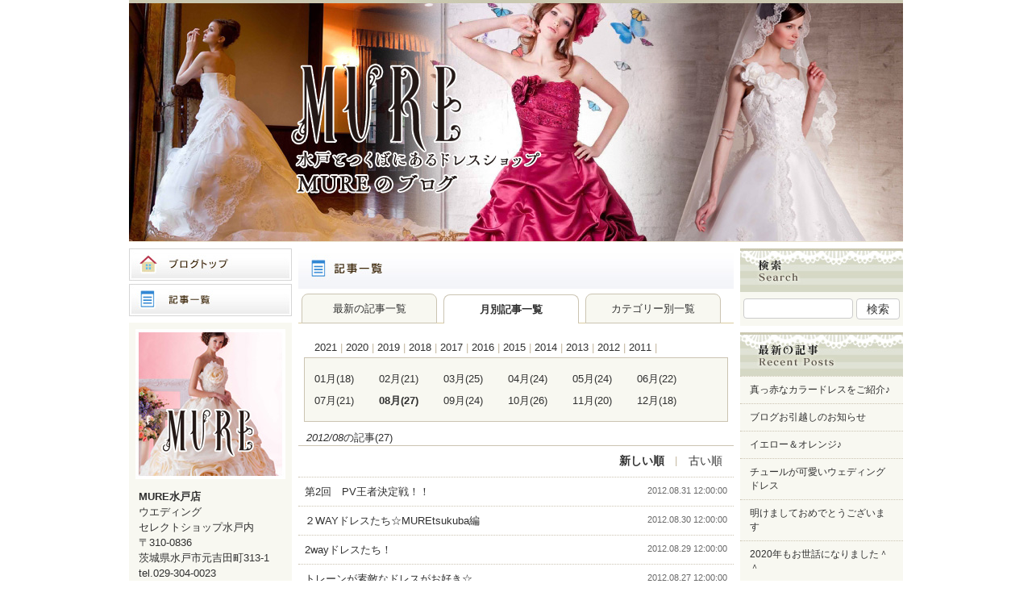

--- FILE ---
content_type: text/html; charset=UTF-8
request_url: https://mure-wedding.com/blog/mure/2012/08
body_size: 9162
content:
<!DOCTYPE html PUBLIC "-//W3C//DTD XHTML 1.0 Transitional//EN" "http://www.w3.org/TR/xhtml1/DTD/xhtml1-transitional.dtd">
<html xmlns="http://www.w3.org/1999/xhtml" xml:lang="ja" lang="ja" prefix="og: http://ogp.me/ns#">
<head>
    <title>8月 | 2012 | ウェディングドレス・カラードレス・レンタル／リーズナブルで激安な白ドレス、色ドレスのレンタルならドレスショップ</title>

   
    <meta name="copyright" content="" />
    <meta http-equiv="Content-Type" content="text/html; charset=UTF-8" />
    <link href="https://mure-wedding.com/blog/mure/wp-content/themes/PhotoStudioOnoBlogTheme/style/import.css" rel="stylesheet" />
      
    <!-- ブログごとのcss -->
    <link href="https://mure-wedding.com/blog/mure/wp-content/themes/PhotoStudioOnoBlogTheme/style/sites/mure-wedding.css" rel="stylesheet" />
    <!--jQuery-->
    <script type="text/javascript" src="https://mure-wedding.com/blog/mure/wp-content/themes/PhotoStudioOnoBlogTheme/js/jquery-1.7.2.min.js "></script>
    <script type="text/javascript" src="https://mure-wedding.com/blog/mure/wp-content/themes/PhotoStudioOnoBlogTheme/js/scrolltopcontrol.js"></script>
    <!--/jQuery-->
      <script>
  (function(i,s,o,g,r,a,m){i['GoogleAnalyticsObject']=r;i[r]=i[r]||function(){
  (i[r].q=i[r].q||[]).push(arguments)},i[r].l=1*new Date();a=s.createElement(o),
  m=s.getElementsByTagName(o)[0];a.async=1;a.src=g;m.parentNode.insertBefore(a,m)
  })(window,document,'script','//www.google-analytics.com/analytics.js','ga');

  ga('create', 'UA-19820455-12', 'auto');
  ga('require', 'displayfeatures');
  ga('send', 'pageview');

</script>

    <meta name="keywords" content="茨城県,水戸市,ドレスショップ,ミュール[MURE]ドレスレンタル専門店,激安ウェディングドレス,リーズナブルウェディングドレス,10万円以下ウェディングドレス,格安ウェディングドレス,激安ブランドドレス,激安カラードレス(激安カクテルドレス)リーズナブルカラードレス(リーズナブルカラードレス)10万円以下カラードレス(10万円以下カクテルドレス)小物付きウェディングドレス,小物付きカラードレス(小物付きカクテルドレス)かわいいウェディングドレス,かわいいカラードレス(かわいいカクテルドレス),カッコイイウェディングドレス,カッコイイカラードレス(カッコイイカクテルドレス),スタイリッシュウェディングドレス,スタイリッシュカラードレス(スタイリッシュカクテルドレス),レストランウェディング用ドレス,レストランウェディング用カラードレス(レストランウェディング用カクテルドレス),二次会用ウェディングドレス,茨城県水戸市,ひたちなか市,日立市,土浦市,つくば市,つくばみらい市,取手市,柏市,いわき市,宇都宮市,東京都,千葉県,神奈川県,横浜市,大宮市,さいたま市,越谷市,山梨県,群馬県,前橋市,郡山市,那須,日光市よりお越しいただいています。" />
<meta name="description" content="茨城県水戸市のドレスショップミュールは、ウェディングドレス（白ドレス）、カラードレス（色ドレス）が全品小物付き１０万円以下のリーズナブルで激安なレンタルショップです。東京、千葉、埼玉、群馬、神奈川、栃木からも来館されます。" />
<link rel="dns-prefetch" href="//connect.facebook.net" />
<link rel='dns-prefetch' href='//mure-wedding.com' />
<link rel='dns-prefetch' href='//connect.facebook.net' />
<link rel='dns-prefetch' href='//s.w.org' />
		<script type="text/javascript">
			window._wpemojiSettings = {"baseUrl":"\/\/s.w.org\/images\/core\/emoji\/72x72\/","ext":".png","svgUrl":"https:\/\/s.w.org\/images\/core\/emoji\/2.2.1\/svg\/","svgExt":".svg","source":{"concatemoji":"https:\/\/mure-wedding.com\/blog\/mure\/wp-includes\/js\/wp-emoji-release.min.js?ver=4.7.2"}};
			!function(a,b,c){function d(a){var b,c,d,e,f=String.fromCharCode;if(!k||!k.fillText)return!1;switch(k.clearRect(0,0,j.width,j.height),k.textBaseline="top",k.font="600 32px Arial",a){case"flag":return k.fillText(f(55356,56826,55356,56819),0,0),!(j.toDataURL().length<3e3)&&(k.clearRect(0,0,j.width,j.height),k.fillText(f(55356,57331,65039,8205,55356,57096),0,0),b=j.toDataURL(),k.clearRect(0,0,j.width,j.height),k.fillText(f(55356,57331,55356,57096),0,0),c=j.toDataURL(),b!==c);case"emoji4":return k.fillText(f(55357,56425,55356,57341,8205,55357,56507),0,0),d=j.toDataURL(),k.clearRect(0,0,j.width,j.height),k.fillText(f(55357,56425,55356,57341,55357,56507),0,0),e=j.toDataURL(),d!==e}return!1}function e(a){var c=b.createElement("script");c.src=a,c.defer=c.type="text/javascript",b.getElementsByTagName("head")[0].appendChild(c)}var f,g,h,i,j=b.createElement("canvas"),k=j.getContext&&j.getContext("2d");for(i=Array("flag","emoji4"),c.supports={everything:!0,everythingExceptFlag:!0},h=0;h<i.length;h++)c.supports[i[h]]=d(i[h]),c.supports.everything=c.supports.everything&&c.supports[i[h]],"flag"!==i[h]&&(c.supports.everythingExceptFlag=c.supports.everythingExceptFlag&&c.supports[i[h]]);c.supports.everythingExceptFlag=c.supports.everythingExceptFlag&&!c.supports.flag,c.DOMReady=!1,c.readyCallback=function(){c.DOMReady=!0},c.supports.everything||(g=function(){c.readyCallback()},b.addEventListener?(b.addEventListener("DOMContentLoaded",g,!1),a.addEventListener("load",g,!1)):(a.attachEvent("onload",g),b.attachEvent("onreadystatechange",function(){"complete"===b.readyState&&c.readyCallback()})),f=c.source||{},f.concatemoji?e(f.concatemoji):f.wpemoji&&f.twemoji&&(e(f.twemoji),e(f.wpemoji)))}(window,document,window._wpemojiSettings);
		</script>
		<style type="text/css">
img.wp-smiley,
img.emoji {
	display: inline !important;
	border: none !important;
	box-shadow: none !important;
	height: 1em !important;
	width: 1em !important;
	margin: 0 .07em !important;
	vertical-align: -0.1em !important;
	background: none !important;
	padding: 0 !important;
}
</style>
<script type='text/javascript' src='https://mure-wedding.com/blog/mure/wp-includes/js/jquery/jquery.js?ver=1.12.4'></script>
<script type='text/javascript' src='https://mure-wedding.com/blog/mure/wp-includes/js/jquery/jquery-migrate.min.js?ver=1.4.1'></script>
<script type='text/javascript' src='https://mure-wedding.com/blog/mure/wp-content/plugins/duracelltomi-google-tag-manager/js/gtm4wp-form-move-tracker.js?ver=1.7.2'></script>
<link rel='https://api.w.org/' href='https://mure-wedding.com/blog/mure/wp-json/' />
<link rel="EditURI" type="application/rsd+xml" title="RSD" href="https://mure-wedding.com/blog/mure/xmlrpc.php?rsd" />
<link rel="wlwmanifest" type="application/wlwmanifest+xml" href="https://mure-wedding.com/blog/mure/wp-includes/wlwmanifest.xml" /> 
<meta name="generator" content="WordPress 4.7.2" />
<script src="https://mure-wedding.com/blog/mure/wp-content/plugins/lightbox_lite/js/lightbox.min.js"></script><link href="https://mure-wedding.com/blog/mure/wp-content/plugins/lightbox_lite/css/lightbox.css" rel="stylesheet" />
<!-- Google Tag Manager for WordPress by DuracellTomi - http://duracelltomi.com -->
<script data-cfasync="false" type="text/javascript">
	var gtm4wp_datalayer_name = "dataLayer";
	var dataLayer = dataLayer || [];
</script>
<!-- End Google Tag Manager for WordPress by DuracellTomi --><style type="text/css">ul#wp-admin-bar-appearance{display:none;}</style><!-- BEGIN: WP Social Bookmarking Light -->
<meta name="mixi-check-robots" content="noimage" />
<script>(function(d, s, id) {
  var js, fjs = d.getElementsByTagName(s)[0];
  if (d.getElementById(id)) return;
  js = d.createElement(s); js.id = id;
  js.src = "//connect.facebook.net/ja_JP/sdk.js#xfbml=1&version=v2.0";
  fjs.parentNode.insertBefore(js, fjs);
}(document, 'script', 'facebook-jssdk'));</script>   
<style type="text/css">
.wp_social_bookmarking_light{
    border: 0 !important;
    padding: 10px 0 20px 0 !important;
    margin: 0 !important;
}
.wp_social_bookmarking_light div{
    float: left !important;
    border: 0 !important;
    padding: 0 !important;
    margin: 0 5px 0px 0 !important;
    min-height: 30px !important;
    line-height: 18px !important;
    text-indent: 0 !important;
}
.wp_social_bookmarking_light img{
    border: 0 !important;
    padding: 0;
    margin: 0;
    vertical-align: top !important;
}
.wp_social_bookmarking_light_clear{
    clear: both !important;
}
#fb-root{
    display: none;
}
.wsbl_twitter{
    width: 100px;
}
.wsbl_facebook_like iframe{
    max-width: none !important;
}</style>
<!-- END: WP Social Bookmarking Light -->
<meta property="og:site_name" content="ウェディングドレス・カラードレス・レンタル／リーズナブルで激安な白ドレス、色ドレスのレンタルならドレスショップ" />
<meta property="og:type" content="website" />
<meta property="og:locale" content="ja_JP" />
</head>
<body class="archive date">

<!-- Google Tag Manager (noscript) --><div id="header">
    <h1><a href="https://mure-wedding.com/blog/mure">
            <img src="https://mure-wedding.com/blog/mure/wp-content/themes/PhotoStudioOnoBlogTheme/images/parts/mure-wedding/top_image.jpg" height="300" width="960" alt="" />
            </a></h1>
</div>
<!-- /header -->


<div id="container" class="clearfix">

    <div id="column_left">
    <div id="blog_navi">
        <ul>
            <li id="bn01"><a href="https://mure-wedding.com/blog/mure">ブログトップ</a></li>
            <li id="bn02"><a href="https://mure-wedding.com/blog/mure/archive">記事一覧</a></li>
          <!--  <li id="bn03"><a href="https://mure-wedding.com/blog/mure/gallery">画像一覧</a></li>-->
        </ul>
    </div>
    <!-- /blog_navi -->

   <dl id="profile">
  <dt><img src="https://mure-wedding.com/blog/mure/wp-content/themes/PhotoStudioOnoBlogTheme/images/parts/mure-wedding/h_prof.jpg" alt="MURE" width="186" height="186" /></dt>
  <dd>
    <div class="vcard">
      <p class="fn">MURE水戸店</p>
      <p>ウエディング<br />セレクトショップ水戸内</p>
      <p class="adr">〒<span class="postal-code">310-0836</span><br />
        <span class="region">茨城県</span><span class="locality">水戸市</span><span class="street-address">元吉田町313-1<br /></span></p>
      <p class="tel"><span class="type">tel.</span><span class="value">029-304-0023</span></p>
      <p>営業時間／10：00〜19：00<br />定休日／火曜・第2水曜</p>
      <p><a href="http://mure-wedding.com/" target="_blank">MURE水戸店WEBサイト</a></p>
    </div>
    <div class="vcard">
      <p class="fn">MUREつくば店</p>
      <p>アンシャンテ ナチュレ内</p>
      <p class="adr">〒<span class="postal-code">305-0025</span><br />
        <span class="region">茨城県</span><span class="locality">つくば市</span><span class="street-address">花室1597-1<br /></span></p>
      <p class="tel"><span class="type">tel.</span><span class="value">029-879-7811</span></p>
      <p>営業時間／10：00〜19：00<br />定休日／火曜・第2水曜</p>
      <p><a href="http://mure-tsukuba.com/" target="_blank">MUREつくば店WEBサイト</a></p>
    </div>
  </dd>
</dl>
<!-- /profile --><div><dl id="calendar"><dt><img src="https://mure-wedding.com/blog/mure/wp-content/themes/PhotoStudioOnoBlogTheme/images/parts/mure-wedding/h_calendar.jpg"alt="カレンダーCalendar" width="202" height="54" /></dt>
<table id="wp-calendar">
	<caption>2012年8月</caption>
	<thead>
	<tr>
		<th scope="col" title="月曜日">M</th>
		<th scope="col" title="火曜日">T</th>
		<th scope="col" title="水曜日">W</th>
		<th scope="col" title="木曜日">T</th>
		<th scope="col" title="金曜日">F</th>
		<th scope="col" title="土曜日">S</th>
		<th scope="col" title="日曜日">S</th>
	</tr>
	</thead>

	<tfoot>
	<tr>
		<td colspan="3" id="prev"><a href="https://mure-wedding.com/blog/mure/2012/07/">&laquo; Jul</a></td>
		<td class="pad">&nbsp;</td>
		<td colspan="3" id="next"><a href="https://mure-wedding.com/blog/mure/2012/09/">Sep &raquo;</a></td>
	</tr>
	</tfoot>

	<tbody>
	<tr>
		<td colspan="2" class="pad">&nbsp;</td><td><a href="https://mure-wedding.com/blog/mure/2012/08/01/" aria-label="Posts published on 2012年8月1日">1</a></td><td><a href="https://mure-wedding.com/blog/mure/2012/08/02/" aria-label="Posts published on 2012年8月2日">2</a></td><td><a href="https://mure-wedding.com/blog/mure/2012/08/03/" aria-label="Posts published on 2012年8月3日">3</a></td><td><a href="https://mure-wedding.com/blog/mure/2012/08/04/" aria-label="Posts published on 2012年8月4日">4</a></td><td><a href="https://mure-wedding.com/blog/mure/2012/08/05/" aria-label="Posts published on 2012年8月5日">5</a></td>
	</tr>
	<tr>
		<td><a href="https://mure-wedding.com/blog/mure/2012/08/06/" aria-label="Posts published on 2012年8月6日">6</a></td><td>7</td><td><a href="https://mure-wedding.com/blog/mure/2012/08/08/" aria-label="Posts published on 2012年8月8日">8</a></td><td><a href="https://mure-wedding.com/blog/mure/2012/08/09/" aria-label="Posts published on 2012年8月9日">9</a></td><td><a href="https://mure-wedding.com/blog/mure/2012/08/10/" aria-label="Posts published on 2012年8月10日">10</a></td><td><a href="https://mure-wedding.com/blog/mure/2012/08/11/" aria-label="Posts published on 2012年8月11日">11</a></td><td><a href="https://mure-wedding.com/blog/mure/2012/08/12/" aria-label="Posts published on 2012年8月12日">12</a></td>
	</tr>
	<tr>
		<td><a href="https://mure-wedding.com/blog/mure/2012/08/13/" aria-label="Posts published on 2012年8月13日">13</a></td><td>14</td><td><a href="https://mure-wedding.com/blog/mure/2012/08/15/" aria-label="Posts published on 2012年8月15日">15</a></td><td><a href="https://mure-wedding.com/blog/mure/2012/08/16/" aria-label="Posts published on 2012年8月16日">16</a></td><td><a href="https://mure-wedding.com/blog/mure/2012/08/17/" aria-label="Posts published on 2012年8月17日">17</a></td><td><a href="https://mure-wedding.com/blog/mure/2012/08/18/" aria-label="Posts published on 2012年8月18日">18</a></td><td><a href="https://mure-wedding.com/blog/mure/2012/08/19/" aria-label="Posts published on 2012年8月19日">19</a></td>
	</tr>
	<tr>
		<td><a href="https://mure-wedding.com/blog/mure/2012/08/20/" aria-label="Posts published on 2012年8月20日">20</a></td><td>21</td><td><a href="https://mure-wedding.com/blog/mure/2012/08/22/" aria-label="Posts published on 2012年8月22日">22</a></td><td><a href="https://mure-wedding.com/blog/mure/2012/08/23/" aria-label="Posts published on 2012年8月23日">23</a></td><td><a href="https://mure-wedding.com/blog/mure/2012/08/24/" aria-label="Posts published on 2012年8月24日">24</a></td><td><a href="https://mure-wedding.com/blog/mure/2012/08/25/" aria-label="Posts published on 2012年8月25日">25</a></td><td><a href="https://mure-wedding.com/blog/mure/2012/08/26/" aria-label="Posts published on 2012年8月26日">26</a></td>
	</tr>
	<tr>
		<td><a href="https://mure-wedding.com/blog/mure/2012/08/27/" aria-label="Posts published on 2012年8月27日">27</a></td><td>28</td><td><a href="https://mure-wedding.com/blog/mure/2012/08/29/" aria-label="Posts published on 2012年8月29日">29</a></td><td><a href="https://mure-wedding.com/blog/mure/2012/08/30/" aria-label="Posts published on 2012年8月30日">30</a></td><td><a href="https://mure-wedding.com/blog/mure/2012/08/31/" aria-label="Posts published on 2012年8月31日">31</a></td>
		<td class="pad" colspan="2">&nbsp;</td>
	</tr>
	</tbody>
	</table>        <script>
            $("[title='日曜日']").addClass("sun");
        </script>
        </dl></div>        <dl id="sns">
            <dt><img src="https://mure-wedding.com/blog/mure/wp-content/themes/PhotoStudioOnoBlogTheme/images/parts/mure-wedding/h_sns.jpg" alt="SNS" width="202" height="54" /></dt>
            <dd>
                <ul>
                    <li class="facebook">
                    <a href="https://www.facebook.com/mure2008" target="_blank">
                      <img src="https://mure-wedding.com/blog/mure/wp-content/themes/PhotoStudioOnoBlogTheme/images/parts/mure-wedding/btn_facebook.png" alt="Facebook" width="186" height="54" /></a>
                    <div class="fb-like" data-href="https://www.facebook.com/mure2008" data-layout="button_count" data-action="like" data-show-faces="true" data-share="false"></div>
                    </li>
                                         <li>
                      <a href="https://twitter.com/MUREmito" target="_blank">
                      <img src="https://mure-wedding.com/blog/mure/wp-content/themes/PhotoStudioOnoBlogTheme/images/parts/mure-wedding/btn_twitter.png" alt="Twitter" width="186" height="54" /></a>
                    </li>
                                            
                                         <li><a href="https://twitter.com/MUREtsukuba" target="_blank">
                        <img src="https://mure-wedding.com/blog/mure/wp-content/themes/PhotoStudioOnoBlogTheme/images/parts/mure-wedding/btn_twitter2.png" alt="Twitter2" width="186" height="54" /></a></li>
                                    
                                       <li><a href="http://accountpage.line.me/mure" target="_blank">
                        <img src="https://mure-wedding.com/blog/mure/wp-content/themes/PhotoStudioOnoBlogTheme/images/parts/mure-wedding/btn_line.png" alt="LINE ID" width="186" height="54" /></a></li>
                                 </ul>
            </dd>
        </dl>
        <!-- /sns -->

<div id="banner_area">
  <a href="http://enchante-nature.com/" target="_blank"><img src="https://mure-wedding.com/blog/mure/wp-content/themes/PhotoStudioOnoBlogTheme/images/parts/mure-wedding/bnr_banner01.jpg" alt="アンシャンテナチュレ" width="202" height="93" /></a>
  <a href="http://wss-mito.com/" target="_blank"><img src="https://mure-wedding.com/blog/mure/wp-content/themes/PhotoStudioOnoBlogTheme/images/parts/mure-wedding/bnr_banner02.jpg" alt="ウェディングセレクトショップ水戸" width="202" height="93" /></a>
</div>
<!-- /banner_area -->

</div>
<!-- /column_left -->


    <div id="main">
      <div id="h_list"><h2><img src="https://mure-wedding.com/blog/mure/wp-content/themes/PhotoStudioOnoBlogTheme/images/parts/mure-wedding/h_list.jpg" alt="記事一覧" width="540" height="50" /></h2></div>

      <div id="tab_area" class="clearfix">
        <ul>
          <li><a href="https://mure-wedding.com/blog/mure/archive">最新の記事一覧</a></li>
          <li class="current_tab">月別記事一覧</li>
                    <li><a href="https://mure-wedding.com/blog/mure/category/murewedding-category31/">カテゴリー別一覧</a></li>
        </ul>
      </div>


      <div id="Year">
        	<li><a href='https://mure-wedding.com/blog/mure/2021/'>2021</a>&nbsp;<span class='c_ls'>|</span>&nbsp;</li>
	<li><a href='https://mure-wedding.com/blog/mure/2020/'>2020</a>&nbsp;<span class='c_ls'>|</span>&nbsp;</li>
	<li><a href='https://mure-wedding.com/blog/mure/2019/'>2019</a>&nbsp;<span class='c_ls'>|</span>&nbsp;</li>
	<li><a href='https://mure-wedding.com/blog/mure/2018/'>2018</a>&nbsp;<span class='c_ls'>|</span>&nbsp;</li>
	<li><a href='https://mure-wedding.com/blog/mure/2017/'>2017</a>&nbsp;<span class='c_ls'>|</span>&nbsp;</li>
	<li><a href='https://mure-wedding.com/blog/mure/2016/'>2016</a>&nbsp;<span class='c_ls'>|</span>&nbsp;</li>
	<li><a href='https://mure-wedding.com/blog/mure/2015/'>2015</a>&nbsp;<span class='c_ls'>|</span>&nbsp;</li>
	<li><a href='https://mure-wedding.com/blog/mure/2014/'>2014</a>&nbsp;<span class='c_ls'>|</span>&nbsp;</li>
	<li><a href='https://mure-wedding.com/blog/mure/2013/'>2013</a>&nbsp;<span class='c_ls'>|</span>&nbsp;</li>
	<li><a href='https://mure-wedding.com/blog/mure/2012/'>2012</a>&nbsp;<span class='c_ls'>|</span>&nbsp;</li>
	<li><a href='https://mure-wedding.com/blog/mure/2011/'>2011</a>&nbsp;<span class='c_ls'>|</span>&nbsp;</li>
      </div>

      <div id="month_list" class="clearfix">
        <ul>
          <li class=""><a href='https://mure-wedding.com/blog/mure/2012/01'>01月(18)</a><li class=""><a href='https://mure-wedding.com/blog/mure/2012/02'>02月(21)</a><li class=""><a href='https://mure-wedding.com/blog/mure/2012/03'>03月(25)</a><li class=""><a href='https://mure-wedding.com/blog/mure/2012/04'>04月(24)</a><li class=""><a href='https://mure-wedding.com/blog/mure/2012/05'>05月(24)</a><li class=""><a href='https://mure-wedding.com/blog/mure/2012/06'>06月(22)</a><li class=""><a href='https://mure-wedding.com/blog/mure/2012/07'>07月(21)</a><li class="current"current><a href='https://mure-wedding.com/blog/mure/2012/08'>08月(27)</a><li class=""><a href='https://mure-wedding.com/blog/mure/2012/09'>09月(24)</a><li class=""><a href='https://mure-wedding.com/blog/mure/2012/10'>10月(26)</a><li class=""><a href='https://mure-wedding.com/blog/mure/2012/11'>11月(20)</a><li class=""><a href='https://mure-wedding.com/blog/mure/2012/12'>12月(18)</a>        </ul>

      </div>

      <div id="article_list">

        <div id="article_list_title"><em>2012/08</em>の記事(27)</div>

        <div id="list_sort">
          

        <form method="get" action="">
          <input type="hidden" name="sort" value="older"/>
          <input type="submit" value="古い順"  class=""/>
        </form>
        <span class="c_ls sort_through">|</span>
        <form method="get" action="">
          <input type="hidden" name="sort" value="newer"/>
          <input type="submit" value="新しい順"  class="current"/>
        </form>


        </div>

        <ul>
          
              <li>
                <h2><a href="https://mure-wedding.com/blog/mure/entry-11342443340/">第2回　PV王者決定戦！！</a></h2>
                <div id="article_list_detail">2012.08.31&nbsp;12:00:00<br />
<!--                   <a href="">コメント(0)</a> -->
                  </div>
              </li>
            
              <li>
                <h2><a href="https://mure-wedding.com/blog/mure/entry-11341567319/">２WAYドレスたち☆MUREtsukuba編</a></h2>
                <div id="article_list_detail">2012.08.30&nbsp;12:00:00<br />
<!--                   <a href="">コメント(0)</a> -->
                  </div>
              </li>
            
              <li>
                <h2><a href="https://mure-wedding.com/blog/mure/entry-11340851600/">2wayドレスたち！</a></h2>
                <div id="article_list_detail">2012.08.29&nbsp;12:00:00<br />
<!--                   <a href="">コメント(0)</a> -->
                  </div>
              </li>
            
              <li>
                <h2><a href="https://mure-wedding.com/blog/mure/entry-11339300835/">トレーンが素敵なドレスがお好き☆</a></h2>
                <div id="article_list_detail">2012.08.27&nbsp;12:00:00<br />
<!--                   <a href="">コメント(0)</a> -->
                  </div>
              </li>
            
              <li>
                <h2><a href="https://mure-wedding.com/blog/mure/entry-11338624941/">ご試着〜挙式当日までの流れ</a></h2>
                <div id="article_list_detail">2012.08.26&nbsp;12:00:00<br />
<!--                   <a href="">コメント(0)</a> -->
                  </div>
              </li>
            
              <li>
                <h2><a href="https://mure-wedding.com/blog/mure/entry-11337773294/">正統派＊愛されドレス</a></h2>
                <div id="article_list_detail">2012.08.25&nbsp;12:00:00<br />
<!--                   <a href="">コメント(0)</a> -->
                  </div>
              </li>
            
              <li>
                <h2><a href="https://mure-wedding.com/blog/mure/entry-11335649502/">ヘアメイク試着会のおしらせ</a></h2>
                <div id="article_list_detail">2012.08.24&nbsp;12:00:00<br />
<!--                   <a href="">コメント(0)</a> -->
                  </div>
              </li>
            
              <li>
                <h2><a href="https://mure-wedding.com/blog/mure/entry-11335571865/">爽やかカッコイイ♡</a></h2>
                <div id="article_list_detail">2012.08.23&nbsp;12:00:00<br />
<!--                   <a href="">コメント(0)</a> -->
                  </div>
              </li>
            
              <li>
                <h2><a href="https://mure-wedding.com/blog/mure/entry-11335635693/">和装のレンタルしてますyo-</a></h2>
                <div id="article_list_detail">2012.08.22&nbsp;12:00:00<br />
<!--                   <a href="">コメント(0)</a> -->
                  </div>
              </li>
            
              <li>
                <h2><a href="https://mure-wedding.com/blog/mure/entry-11333472623/">斬新なカラードレス☆</a></h2>
                <div id="article_list_detail">2012.08.20&nbsp;12:00:00<br />
<!--                   <a href="">コメント(0)</a> -->
                  </div>
              </li>
            <div class='wp-pagenavi'>
<span class='pages'>1 / 3</span><span class='current'>1</span><a class="page larger" href="https://mure-wedding.com/blog/mure/2012/08/page/2/">2</a><a class="page larger" href="https://mure-wedding.com/blog/mure/2012/08/page/3/">3</a><a class="nextpostslink" rel="next" href="https://mure-wedding.com/blog/mure/2012/08/page/2/">»</a>
</div>
        </ul>


      </div>
      <!-- /article_list -->

    </div>
    <!-- /main -->


    <div id="column_right">
    <div><dl id="search"><dt><img src="https://mure-wedding.com/blog/mure/wp-content/themes/PhotoStudioOnoBlogTheme/images/parts/mure-wedding/h_search.jpg" alt="検索" width="202" height="54"  /></dt><form role="search" method="get" id="searchform" class="searchform" action="https://mure-wedding.com/blog/mure/">
				<div>
					<label class="screen-reader-text" for="s">検索:</label>
					<input type="text" value="" name="s" id="s" />
					<input type="submit" id="searchsubmit" value="検索" />
				</div>
			</form></dl></div>            <div>            <dl id="recent_posts">
                <dt><img src="https://mure-wedding.com/blog/mure/wp-content/themes/PhotoStudioOnoBlogTheme/images/parts/mure-wedding/h_recent_posts.jpg" alt="最新の記事" width="202" height="54" /></dt>

                <ul class="list_common">
                                    <li>
                        <a href="https://mure-wedding.com/blog/mure/entry-11886/">真っ赤なカラードレスをご紹介♪</a>
                    </li>
                                    <li>
                        <a href="https://mure-wedding.com/blog/mure/entry-11888/">ブログお引越しのお知らせ</a>
                    </li>
                                    <li>
                        <a href="https://mure-wedding.com/blog/mure/entry-11884/">イエロー＆オレンジ♪</a>
                    </li>
                                    <li>
                        <a href="https://mure-wedding.com/blog/mure/entry-11882/">チュールが可愛いウェディングドレス</a>
                    </li>
                                    <li>
                        <a href="https://mure-wedding.com/blog/mure/entry-11878/">明けましておめでとうございます</a>
                    </li>
                                    <li>
                        <a href="https://mure-wedding.com/blog/mure/entry-11871/">2020年もお世話になりました＾＾</a>
                    </li>
                                    <li>
                        <a href="https://mure-wedding.com/blog/mure/entry-11862/">アンティーク感溢れるドレス</a>
                    </li>
                                    <li>
                        <a href="https://mure-wedding.com/blog/mure/entry-11856/">赤×花柄ドレス</a>
                    </li>
                                    <li>
                        <a href="https://mure-wedding.com/blog/mure/entry-11853/">パールピンクのカラードレス！</a>
                    </li>
                                    <li>
                        <a href="https://mure-wedding.com/blog/mure/entry-11859/">女子力アップ♪スキンケアセミナー開催</a>
                    </li>
                                    <li class="list_display"><a href="https://mure-wedding.com/blog/mure/archive">&raquo;&nbsp;一覧を見る</a></li>
            </ul>
            </dl>
            </div>            <div>            <dl id="category">
            <dt><img src="https://mure-wedding.com/blog/mure/wp-content/themes/PhotoStudioOnoBlogTheme/images/parts/mure-wedding/h_category.jpg" alt="カテゴリー" width="202" height="54" /></dt>
            <dd>
            <ul class="list_common">
                	<li class="cat-item cat-item-32"><a href="https://mure-wedding.com/blog/mure/category/murewedding-category31/" >お客様</a> (79)
</li>
	<li class="cat-item cat-item-27"><a href="https://mure-wedding.com/blog/mure/category/murewedding-category26/" >ゲスト衣裳</a> (24)
</li>
	<li class="cat-item cat-item-16"><a href="https://mure-wedding.com/blog/mure/category/murewedding-category15/" >スタッフ</a> (81)
</li>
	<li class="cat-item cat-item-28"><a href="https://mure-wedding.com/blog/mure/category/murewedding-category27/" >タキシード</a> (9)
</li>
	<li class="cat-item cat-item-13"><a href="https://mure-wedding.com/blog/mure/category/murewedding-category12/" >ブライダルフェア</a> (101)
</li>
	<li class="cat-item cat-item-15"><a href="https://mure-wedding.com/blog/mure/category/murewedding-category14/" >プラン紹介</a> (50)
</li>
	<li class="cat-item cat-item-20"><a href="https://mure-wedding.com/blog/mure/category/murewedding-category19/" >ブログ</a> (277)
</li>
	<li class="cat-item cat-item-25"><a href="https://mure-wedding.com/blog/mure/category/murewedding-category24/" >まとめて特集♪</a> (67)
</li>
	<li class="cat-item cat-item-21"><a href="https://mure-wedding.com/blog/mure/category/murewedding-category20/" >まめ知識！</a> (55)
</li>
	<li class="cat-item cat-item-211"><a href="https://mure-wedding.com/blog/mure/category/%e3%83%a2%e3%83%bc%e3%83%8b%e3%83%b3%e3%82%b0/" >モーニング</a> (9)
</li>
	<li class="cat-item cat-item-30"><a href="https://mure-wedding.com/blog/mure/category/murewedding-category29/" >二次会用</a> (49)
</li>
	<li class="cat-item cat-item-26"><a href="https://mure-wedding.com/blog/mure/category/murewedding-category25/" >和装（白無垢）</a> (33)
</li>
	<li class="cat-item cat-item-24"><a href="https://mure-wedding.com/blog/mure/category/murewedding-category23/" >和装（色打掛）</a> (48)
</li>
	<li class="cat-item cat-item-29"><a href="https://mure-wedding.com/blog/mure/category/murewedding-category28/" >和装のこと</a> (51)
</li>
	<li class="cat-item cat-item-11"><a href="https://mure-wedding.com/blog/mure/category/murewedding-category10/" >姉妹店ブランシェ</a> (78)
</li>
	<li class="cat-item cat-item-23"><a href="https://mure-wedding.com/blog/mure/category/murewedding-category22/" >小物もあるよ</a> (46)
</li>
	<li class="cat-item cat-item-14"><a href="https://mure-wedding.com/blog/mure/category/murewedding-category13/" >店舗紹介</a> (47)
</li>
	<li class="cat-item cat-item-22"><a href="https://mure-wedding.com/blog/mure/category/murewedding-category21/" >新作衣裳♡</a> (59)
</li>
	<li class="cat-item cat-item-12"><a href="https://mure-wedding.com/blog/mure/category/murewedding-category11/" >日々のこと</a> (51)
</li>
	<li class="cat-item cat-item-1"><a href="https://mure-wedding.com/blog/mure/category/murewedding-category32/" >海外挙式用ドレス</a> (55)
</li>
	<li class="cat-item cat-item-210"><a href="https://mure-wedding.com/blog/mure/category/%e7%95%99%e8%a2%96/" >留袖</a> (10)
</li>
	<li class="cat-item cat-item-3"><a href="https://mure-wedding.com/blog/mure/category/murewedding-category2/" >白ドレス（Aライン）</a> (292)
</li>
	<li class="cat-item cat-item-10"><a href="https://mure-wedding.com/blog/mure/category/murewedding-category9/" >白ドレス(エンパイア)</a> (66)
</li>
	<li class="cat-item cat-item-4"><a href="https://mure-wedding.com/blog/mure/category/murewedding-category3/" >白ドレス（プリンセスライン）</a> (283)
</li>
	<li class="cat-item cat-item-17"><a href="https://mure-wedding.com/blog/mure/category/murewedding-category16/" >白ドレス（マーメイドその他）</a> (90)
</li>
	<li class="cat-item cat-item-2"><a href="https://mure-wedding.com/blog/mure/category/murewedding-category1/" >色ドレス（ピンク）</a> (283)
</li>
	<li class="cat-item cat-item-7"><a href="https://mure-wedding.com/blog/mure/category/murewedding-category6/" >色ドレス（水色）</a> (87)
</li>
	<li class="cat-item cat-item-6"><a href="https://mure-wedding.com/blog/mure/category/murewedding-category5/" >色ドレス（紫）</a> (104)
</li>
	<li class="cat-item cat-item-19"><a href="https://mure-wedding.com/blog/mure/category/murewedding-category18/" >色ドレス（緑）</a> (62)
</li>
	<li class="cat-item cat-item-9"><a href="https://mure-wedding.com/blog/mure/category/murewedding-category8/" >色ドレス（赤）</a> (119)
</li>
	<li class="cat-item cat-item-18"><a href="https://mure-wedding.com/blog/mure/category/murewedding-category17/" >色ドレス（青）</a> (99)
</li>
	<li class="cat-item cat-item-5"><a href="https://mure-wedding.com/blog/mure/category/murewedding-category4/" >色ドレス（黄色）</a> (96)
</li>
	<li class="cat-item cat-item-8"><a href="https://mure-wedding.com/blog/mure/category/murewedding-category7/" >色ドレス（黒）</a> (98)
</li>
              <li class="list_display"><a href="https://mure-wedding.com/blog/mure/category/murewedding-category31/">&raquo;&nbsp;一覧を見る</a></li>

            </ul>
            </dd>
            </dl>
        </div><div>        <dl id="month">
        <dt><img src="https://mure-wedding.com/blog/mure/wp-content/themes/PhotoStudioOnoBlogTheme/images/parts/mure-wedding/h_month.jpg" alt="月別" width="202" height="54" /></dt>
        <dd>
            <ul class="list_common">
                	<li><a href='https://mure-wedding.com/blog/mure/2021/01/'>2021年1月</a>&nbsp;(5)</li>
	<li><a href='https://mure-wedding.com/blog/mure/2020/12/'>2020年12月</a>&nbsp;(4)</li>
	<li><a href='https://mure-wedding.com/blog/mure/2020/11/'>2020年11月</a>&nbsp;(5)</li>
	<li><a href='https://mure-wedding.com/blog/mure/2020/10/'>2020年10月</a>&nbsp;(4)</li>
	<li><a href='https://mure-wedding.com/blog/mure/2020/09/'>2020年9月</a>&nbsp;(4)</li>
	<li><a href='https://mure-wedding.com/blog/mure/2020/08/'>2020年8月</a>&nbsp;(3)</li>
	<li><a href='https://mure-wedding.com/blog/mure/2020/07/'>2020年7月</a>&nbsp;(2)</li>
	<li><a href='https://mure-wedding.com/blog/mure/2020/06/'>2020年6月</a>&nbsp;(3)</li>
	<li><a href='https://mure-wedding.com/blog/mure/2020/05/'>2020年5月</a>&nbsp;(2)</li>
	<li><a href='https://mure-wedding.com/blog/mure/2020/04/'>2020年4月</a>&nbsp;(3)</li>
	<li><a href='https://mure-wedding.com/blog/mure/2020/03/'>2020年3月</a>&nbsp;(5)</li>
	<li><a href='https://mure-wedding.com/blog/mure/2020/02/'>2020年2月</a>&nbsp;(4)</li>
	<li><a href='https://mure-wedding.com/blog/mure/2020/01/'>2020年1月</a>&nbsp;(6)</li>
	<li><a href='https://mure-wedding.com/blog/mure/2019/12/'>2019年12月</a>&nbsp;(9)</li>
	<li><a href='https://mure-wedding.com/blog/mure/2019/11/'>2019年11月</a>&nbsp;(10)</li>
	<li><a href='https://mure-wedding.com/blog/mure/2019/10/'>2019年10月</a>&nbsp;(7)</li>
	<li><a href='https://mure-wedding.com/blog/mure/2019/09/'>2019年9月</a>&nbsp;(16)</li>
	<li><a href='https://mure-wedding.com/blog/mure/2019/08/'>2019年8月</a>&nbsp;(20)</li>
	<li><a href='https://mure-wedding.com/blog/mure/2019/07/'>2019年7月</a>&nbsp;(21)</li>
	<li><a href='https://mure-wedding.com/blog/mure/2019/06/'>2019年6月</a>&nbsp;(13)</li>
	<li><a href='https://mure-wedding.com/blog/mure/2019/05/'>2019年5月</a>&nbsp;(16)</li>
	<li><a href='https://mure-wedding.com/blog/mure/2019/04/'>2019年4月</a>&nbsp;(10)</li>
	<li><a href='https://mure-wedding.com/blog/mure/2019/03/'>2019年3月</a>&nbsp;(15)</li>
	<li><a href='https://mure-wedding.com/blog/mure/2019/02/'>2019年2月</a>&nbsp;(12)</li>
	<li><a href='https://mure-wedding.com/blog/mure/2019/01/'>2019年1月</a>&nbsp;(15)</li>
	<li><a href='https://mure-wedding.com/blog/mure/2018/12/'>2018年12月</a>&nbsp;(11)</li>
	<li><a href='https://mure-wedding.com/blog/mure/2018/11/'>2018年11月</a>&nbsp;(16)</li>
	<li><a href='https://mure-wedding.com/blog/mure/2018/10/'>2018年10月</a>&nbsp;(15)</li>
	<li><a href='https://mure-wedding.com/blog/mure/2018/09/'>2018年9月</a>&nbsp;(14)</li>
	<li><a href='https://mure-wedding.com/blog/mure/2018/08/'>2018年8月</a>&nbsp;(13)</li>
	<li><a href='https://mure-wedding.com/blog/mure/2018/07/'>2018年7月</a>&nbsp;(15)</li>
	<li><a href='https://mure-wedding.com/blog/mure/2018/06/'>2018年6月</a>&nbsp;(23)</li>
	<li><a href='https://mure-wedding.com/blog/mure/2018/05/'>2018年5月</a>&nbsp;(21)</li>
	<li><a href='https://mure-wedding.com/blog/mure/2018/04/'>2018年4月</a>&nbsp;(28)</li>
	<li><a href='https://mure-wedding.com/blog/mure/2018/03/'>2018年3月</a>&nbsp;(32)</li>
	<li><a href='https://mure-wedding.com/blog/mure/2018/02/'>2018年2月</a>&nbsp;(27)</li>
	<li><a href='https://mure-wedding.com/blog/mure/2018/01/'>2018年1月</a>&nbsp;(30)</li>
	<li><a href='https://mure-wedding.com/blog/mure/2017/12/'>2017年12月</a>&nbsp;(21)</li>
	<li><a href='https://mure-wedding.com/blog/mure/2017/11/'>2017年11月</a>&nbsp;(22)</li>
	<li><a href='https://mure-wedding.com/blog/mure/2017/10/'>2017年10月</a>&nbsp;(22)</li>
	<li><a href='https://mure-wedding.com/blog/mure/2017/09/'>2017年9月</a>&nbsp;(21)</li>
	<li><a href='https://mure-wedding.com/blog/mure/2017/08/'>2017年8月</a>&nbsp;(20)</li>
	<li><a href='https://mure-wedding.com/blog/mure/2017/07/'>2017年7月</a>&nbsp;(21)</li>
	<li><a href='https://mure-wedding.com/blog/mure/2017/06/'>2017年6月</a>&nbsp;(20)</li>
	<li><a href='https://mure-wedding.com/blog/mure/2017/05/'>2017年5月</a>&nbsp;(17)</li>
	<li><a href='https://mure-wedding.com/blog/mure/2017/04/'>2017年4月</a>&nbsp;(22)</li>
	<li><a href='https://mure-wedding.com/blog/mure/2017/03/'>2017年3月</a>&nbsp;(21)</li>
	<li><a href='https://mure-wedding.com/blog/mure/2017/02/'>2017年2月</a>&nbsp;(21)</li>
	<li><a href='https://mure-wedding.com/blog/mure/2017/01/'>2017年1月</a>&nbsp;(21)</li>
	<li><a href='https://mure-wedding.com/blog/mure/2016/12/'>2016年12月</a>&nbsp;(23)</li>
	<li><a href='https://mure-wedding.com/blog/mure/2016/11/'>2016年11月</a>&nbsp;(19)</li>
	<li><a href='https://mure-wedding.com/blog/mure/2016/10/'>2016年10月</a>&nbsp;(19)</li>
	<li><a href='https://mure-wedding.com/blog/mure/2016/09/'>2016年9月</a>&nbsp;(16)</li>
	<li><a href='https://mure-wedding.com/blog/mure/2016/08/'>2016年8月</a>&nbsp;(20)</li>
	<li><a href='https://mure-wedding.com/blog/mure/2016/07/'>2016年7月</a>&nbsp;(20)</li>
	<li><a href='https://mure-wedding.com/blog/mure/2016/06/'>2016年6月</a>&nbsp;(14)</li>
	<li><a href='https://mure-wedding.com/blog/mure/2016/05/'>2016年5月</a>&nbsp;(19)</li>
	<li><a href='https://mure-wedding.com/blog/mure/2016/04/'>2016年4月</a>&nbsp;(24)</li>
	<li><a href='https://mure-wedding.com/blog/mure/2016/03/'>2016年3月</a>&nbsp;(27)</li>
	<li><a href='https://mure-wedding.com/blog/mure/2016/02/'>2016年2月</a>&nbsp;(17)</li>
	<li><a href='https://mure-wedding.com/blog/mure/2016/01/'>2016年1月</a>&nbsp;(20)</li>
	<li><a href='https://mure-wedding.com/blog/mure/2015/12/'>2015年12月</a>&nbsp;(12)</li>
	<li><a href='https://mure-wedding.com/blog/mure/2015/11/'>2015年11月</a>&nbsp;(22)</li>
	<li><a href='https://mure-wedding.com/blog/mure/2015/10/'>2015年10月</a>&nbsp;(19)</li>
	<li><a href='https://mure-wedding.com/blog/mure/2015/09/'>2015年9月</a>&nbsp;(23)</li>
	<li><a href='https://mure-wedding.com/blog/mure/2015/08/'>2015年8月</a>&nbsp;(25)</li>
	<li><a href='https://mure-wedding.com/blog/mure/2015/07/'>2015年7月</a>&nbsp;(26)</li>
	<li><a href='https://mure-wedding.com/blog/mure/2015/06/'>2015年6月</a>&nbsp;(23)</li>
	<li><a href='https://mure-wedding.com/blog/mure/2015/05/'>2015年5月</a>&nbsp;(26)</li>
	<li><a href='https://mure-wedding.com/blog/mure/2015/04/'>2015年4月</a>&nbsp;(14)</li>
	<li><a href='https://mure-wedding.com/blog/mure/2015/03/'>2015年3月</a>&nbsp;(20)</li>
	<li><a href='https://mure-wedding.com/blog/mure/2015/02/'>2015年2月</a>&nbsp;(19)</li>
	<li><a href='https://mure-wedding.com/blog/mure/2015/01/'>2015年1月</a>&nbsp;(18)</li>
	<li><a href='https://mure-wedding.com/blog/mure/2014/12/'>2014年12月</a>&nbsp;(20)</li>
	<li><a href='https://mure-wedding.com/blog/mure/2014/11/'>2014年11月</a>&nbsp;(20)</li>
	<li><a href='https://mure-wedding.com/blog/mure/2014/10/'>2014年10月</a>&nbsp;(22)</li>
	<li><a href='https://mure-wedding.com/blog/mure/2014/09/'>2014年9月</a>&nbsp;(18)</li>
	<li><a href='https://mure-wedding.com/blog/mure/2014/08/'>2014年8月</a>&nbsp;(15)</li>
	<li><a href='https://mure-wedding.com/blog/mure/2014/07/'>2014年7月</a>&nbsp;(16)</li>
	<li><a href='https://mure-wedding.com/blog/mure/2014/06/'>2014年6月</a>&nbsp;(18)</li>
	<li><a href='https://mure-wedding.com/blog/mure/2014/05/'>2014年5月</a>&nbsp;(20)</li>
	<li><a href='https://mure-wedding.com/blog/mure/2014/04/'>2014年4月</a>&nbsp;(21)</li>
	<li><a href='https://mure-wedding.com/blog/mure/2014/03/'>2014年3月</a>&nbsp;(21)</li>
	<li><a href='https://mure-wedding.com/blog/mure/2014/02/'>2014年2月</a>&nbsp;(19)</li>
	<li><a href='https://mure-wedding.com/blog/mure/2014/01/'>2014年1月</a>&nbsp;(21)</li>
	<li><a href='https://mure-wedding.com/blog/mure/2013/12/'>2013年12月</a>&nbsp;(22)</li>
	<li><a href='https://mure-wedding.com/blog/mure/2013/11/'>2013年11月</a>&nbsp;(24)</li>
	<li><a href='https://mure-wedding.com/blog/mure/2013/10/'>2013年10月</a>&nbsp;(24)</li>
	<li><a href='https://mure-wedding.com/blog/mure/2013/09/'>2013年9月</a>&nbsp;(23)</li>
	<li><a href='https://mure-wedding.com/blog/mure/2013/08/'>2013年8月</a>&nbsp;(25)</li>
	<li><a href='https://mure-wedding.com/blog/mure/2013/07/'>2013年7月</a>&nbsp;(22)</li>
	<li><a href='https://mure-wedding.com/blog/mure/2013/06/'>2013年6月</a>&nbsp;(22)</li>
	<li><a href='https://mure-wedding.com/blog/mure/2013/05/'>2013年5月</a>&nbsp;(24)</li>
	<li><a href='https://mure-wedding.com/blog/mure/2013/04/'>2013年4月</a>&nbsp;(19)</li>
	<li><a href='https://mure-wedding.com/blog/mure/2013/03/'>2013年3月</a>&nbsp;(22)</li>
	<li><a href='https://mure-wedding.com/blog/mure/2013/02/'>2013年2月</a>&nbsp;(23)</li>
	<li><a href='https://mure-wedding.com/blog/mure/2013/01/'>2013年1月</a>&nbsp;(20)</li>
	<li><a href='https://mure-wedding.com/blog/mure/2012/12/'>2012年12月</a>&nbsp;(18)</li>
	<li><a href='https://mure-wedding.com/blog/mure/2012/11/'>2012年11月</a>&nbsp;(20)</li>
	<li><a href='https://mure-wedding.com/blog/mure/2012/10/'>2012年10月</a>&nbsp;(26)</li>
	<li><a href='https://mure-wedding.com/blog/mure/2012/09/'>2012年9月</a>&nbsp;(24)</li>
	<li><a href='https://mure-wedding.com/blog/mure/2012/08/'>2012年8月</a>&nbsp;(27)</li>
	<li><a href='https://mure-wedding.com/blog/mure/2012/07/'>2012年7月</a>&nbsp;(21)</li>
	<li><a href='https://mure-wedding.com/blog/mure/2012/06/'>2012年6月</a>&nbsp;(22)</li>
	<li><a href='https://mure-wedding.com/blog/mure/2012/05/'>2012年5月</a>&nbsp;(24)</li>
	<li><a href='https://mure-wedding.com/blog/mure/2012/04/'>2012年4月</a>&nbsp;(24)</li>
	<li><a href='https://mure-wedding.com/blog/mure/2012/03/'>2012年3月</a>&nbsp;(25)</li>
	<li><a href='https://mure-wedding.com/blog/mure/2012/02/'>2012年2月</a>&nbsp;(21)</li>
	<li><a href='https://mure-wedding.com/blog/mure/2012/01/'>2012年1月</a>&nbsp;(18)</li>
	<li><a href='https://mure-wedding.com/blog/mure/2011/12/'>2011年12月</a>&nbsp;(26)</li>
	<li><a href='https://mure-wedding.com/blog/mure/2011/11/'>2011年11月</a>&nbsp;(24)</li>
	<li><a href='https://mure-wedding.com/blog/mure/2011/10/'>2011年10月</a>&nbsp;(25)</li>
	<li><a href='https://mure-wedding.com/blog/mure/2011/09/'>2011年9月</a>&nbsp;(25)</li>
	<li><a href='https://mure-wedding.com/blog/mure/2011/08/'>2011年8月</a>&nbsp;(21)</li>
	<li><a href='https://mure-wedding.com/blog/mure/2011/07/'>2011年7月</a>&nbsp;(25)</li>
	<li><a href='https://mure-wedding.com/blog/mure/2011/06/'>2011年6月</a>&nbsp;(23)</li>
	<li><a href='https://mure-wedding.com/blog/mure/2011/05/'>2011年5月</a>&nbsp;(21)</li>
	<li><a href='https://mure-wedding.com/blog/mure/2011/04/'>2011年4月</a>&nbsp;(25)</li>
	<li><a href='https://mure-wedding.com/blog/mure/2011/03/'>2011年3月</a>&nbsp;(18)</li>
	<li><a href='https://mure-wedding.com/blog/mure/2011/02/'>2011年2月</a>&nbsp;(16)</li>
	<li><a href='https://mure-wedding.com/blog/mure/2011/01/'>2011年1月</a>&nbsp;(15)</li>
            </ul>
        </div></div>
<!-- /column_right -->



</div>
<!-- /container -->

<div id="footer"><address>Copyright MURE. All Rights Reserved.</address></div>
<!-- /footer -->

<!-- Google Tag Manager (noscript) --><!-- Powered by WPtouch: 3.8.3 --><!-- BEGIN: WP Social Bookmarking Light -->
<!-- END: WP Social Bookmarking Light -->
<script type='text/javascript'>
/* <![CDATA[ */
var FB_WP=FB_WP||{};FB_WP.queue={_methods:[],flushed:false,add:function(fn){FB_WP.queue.flushed?fn():FB_WP.queue._methods.push(fn)},flush:function(){for(var fn;fn=FB_WP.queue._methods.shift();){fn()}FB_WP.queue.flushed=true}};window.fbAsyncInit=function(){FB.init({"xfbml":true});if(FB_WP && FB_WP.queue && FB_WP.queue.flush){FB_WP.queue.flush()}}
/* ]]> */
</script>
<script type="text/javascript">(function(d,s,id){var js,fjs=d.getElementsByTagName(s)[0];if(d.getElementById(id)){return}js=d.createElement(s);js.id=id;js.src="https:\/\/connect.facebook.net\/ja_JP\/all.js";fjs.parentNode.insertBefore(js,fjs)}(document,"script","facebook-jssdk"));</script>
<script type='text/javascript' src='https://mure-wedding.com/blog/mure/wp-includes/js/wp-embed.min.js?ver=4.7.2'></script>
<div id="fb-root"></div>
</body>
</html>




--- FILE ---
content_type: text/css
request_url: https://mure-wedding.com/blog/mure/wp-content/themes/PhotoStudioOnoBlogTheme/style/sites/mure-wedding.css
body_size: 4618
content:
@charset "utf-8";


body {
    text-align: center;
    color: #303030;
    font-size: 0.8em;
    font-family: "メイリオ", Meiryo, "ヒラギノ角ゴ Pro W3", "ＭＳ Ｐゴシック", Osaka, sans-serif;
    line-height: 1.5;
    background:#fff;
}

h1,h2,h3,h4,h5,h6{
    font-size: 100%;
    font-style: normal;
    font-weight: normal;
}

.clear { clear: both ; }
.clearfix:after{
    content:".";
    display: block;
    clear: both;
    height: 0px;
    visibility: hidden;
}
.clearfix{
    min-height:1px;
}
*html .clearfix{
    height:1px;
    /*\*//*/
    height:auto;
    overflow:hidden;
    /**/
}

img { border: 0 ; vertical-align: bottom ; }





#calendar a:visited,#article_body a:visited,a:link,#article_detail a:visited,a:link,#article_comment a:visited,a:link,#comment a:visited,a:link{
    color: #1876d6;
    text-decoration: none;
}

#calendar a:active,#article_comment a:active,#article_detail a:active,#article_comment a:active,#comment a:active{
    color: #c31b1b;
    text-decoration: none;
}

#calendar a:hover,#article_comment a:hover,#article_detail a:hover,#article_comment a:hover,#comment a:hover{
    color: #c31b1b;
    text-decoration: underline;
}


a:visited,a:link{
    color: #303030;
    background: transparent;
    text-decoration: none;
}

a:active{
    color: #303030;
    background: transparent;
    text-decoration: none;
}

a:hover{
    color: #b30008;
    background: transparent;
    text-decoration: underline;
}

/*=============================== framework======================== =======*/

#container {
    background:#ffffff;
    text-align: left;
    width: 960px;
    position: relative;
    margin:auto;
    padding-top:8px;
}

#column_left {
    width: 202px;
    float:left;
}
#main {
    width: 556px;
    float:left;
}
#column_right {
    width: 202px;
    float:left;
}

/*===============================header===============================*/

#header {
    position:relative;
    width: 960px;
    height: 300px;
    margin:auto;
}

/*===============================column_right共通スタイル===============================*/
.list_common li {
    list-style-type:none;
    font-size:90%;
    border-top:1px dotted #cbc4b2;
    background:#f8f8f1;
    padding:8px 12px;
}

.list_common li a{
    background:#f8f8f1;
    text-decoration: none;
}

.list_common li a:hover{
    color: #b30008;
    text-decoration: underline;
}
.list_common .list_display{
    background:#dfe2d5;
    padding:16px 12px 16px 12px;

}
.list_common .list_display a{
    text-decoration: none;
    background: transparent;
}
.list_common .list_display a:hover{
    color: #b30008;
    text-decoration: underline;
}

/*===============================article================================*/

.article {
    width: 540px;
    margin:auto;
}

.article h2{
    padding:12px 16px 12px 16px;
    font-size:150%;
    border-left:3px solid #bbb4a1;
    background:#f8f8f1;
}

.article_detail {
    padding:8px;
    font-size:90%;
    border-top:1px dotted #cbc4b2;
    border-bottom:1px dotted #cbc4b2;
    color:#6a6a6a;
    height:50px;
}
.article_detail .detail_left{
    float: left;
    width: 400px;
}
.article_meta{
    width:400px;
    float:left;
}
.article_avatar{
    float: right;
}
.article_avatar img{
    border-radius: 3px;
}
.article_body {
    font-size:120%;
    line-height: 2;
    padding:16px;
    min-height:150px;
}
.article_body .thumbnail{
    float:left;
    margin:0 10px 0 0;
}
.article .thumbnail img{
    border-radius: 3px;
    box-shadow: 0 0 1px;
}
.article_more{
    margin: 0px auto;
    text-align: center;
    border-radius: 3px;
    margin-top:20px;
}
.article_more a{
    padding:8px 100px;
    border-radius:5px;
    background: #f8f8f1;
}
.article_more a:hover{
    border:1px solid #bbb4a1;
    background-color: #bbb4a1;
    color:#28190a;
}
.article_comment {
    border-bottom:1px dotted #cbc4b2;
    padding:16px 8px 8px 8px;
    font-size:90%;
    text-align:right;
}
.article_share {
    width:300px;
    margin:auto;
    color:#6a6a6a;
    padding:8px 0 8px 0;
}

.article_share .wsbl_facebook_like{
}

.article_share .wsbl_twitter{
    width:75px;
    margin:0 20px !important;
}
/*===============================page_navi================================*/

.wp-pagenavi{
    text-align:center;
    margin:5px 0 35px 0;
}
.wp-pagenavi span.extend{
    display:none;
}
.wp-pagenavi span.pages{
    display:none;
}
.wp-pagenavi a,.wp-pagenavi span{
    padding:8px 14px 8px 14px;
    border:1px solid #cbc4b2;
    background:#f8f8f1;
    margin:0 4px 0 4px;
}
.wp-pagenavi span.current{
    border:1px solid #cbc4b2;
    background:#bbb4a1;
}
.wp-pagenavi a:hover{
    border:1px solid #cbc4b2;
    background:#f2e8c9;
    text-decoration: none;
}

/*===============================comment================================*/
#comment {
    width: 540px;
    margin:auto;
}
#comment dt{
    border-bottom:1px dotted #cbc4b2;
}
#comment li{list-style-type:none;}

.comment_title {
    font-size:90%;
    padding:20px 20px 0 20px;
    line-height: 2;
}
.comment_body {
    font-size:90%;
    padding:8px 20px 12px 20px;
    line-height: 2;
}
.comment_footer {
    font-size:90%;
    padding:8px 20px 12px 20px;
    border-bottom:1px dotted #cbc4b2;
    color:#6a6a6a;
}
.comment_reply {
    float:right;
}
.c_01 {/*==コメントリスト背景色==*/
    background:#f9f7ed;
}

#btn_comment{
    width:202px;
    height:40px;
    display:block;
    background: url(../../images/btn_comment_a.jpg) no-repeat left top;
    text-indent: 100%;
    white-space: nowrap;
    margin:20px auto;
    overflow: hidden;
}
#btn_comment:hover{	background: url(../../images/btn_comment_b.jpg) no-repeat left top;}


/*　wordpress用コメント*/
dl#comment h2{
    font-size: 16px;
    margin: 8px 0;
}
dl#comment li.comment{
    padding-left: 15px;
}
dl#comment li.thread-even{
    background: #f8f8f1;
}
dl#comment li.depth-1{
    border-bottom:1px dotted #cbc4b2;
    padding-right:15px;
}
dl#comment ol.children{
    border-top:1px dotted #cbc4b2;
}
.comment-author img{
    border-radius: 50px;
}
.comment-body{
    padding:10px 0;
}
.comment-body p{
    margin:10px 0;
}
dl#comment cite.fn{
    font-size: 18px;
}
.comment-meta {
    text-align: right;
    margin:5px;
}
em.comment-awaiting-moderation{
    background: #cbc4b2;
    color: #fff;
    font-size: 80%;
    padding: 3px 5px;
    border-radius: 3px;
    float: right;
    position: relative;
    top: -24px;
}
a#cancel-comment-reply-link{
    font-size:14px;
}
.reply {
    text-align: right;
}
#comment .reply a.comment-reply-link{
    background: #1876d6;
    color: #fff;
    padding: 2px 12px;
    border-radius: 5px;
}
#comment .reply a.comment-reply-link:hover{
    background: #fff;
    border: 1px solid #1876d6;
    color: #000;
}
/*フォーム*/
.comment-respond{
    display: block;
    padding: 8px;
}
.comment-respond h3{
    font-size: 22px;
    color: #252525;
    background: #cbc4b2;
    padding: 5px;
    border-radius: 5px;
    margin: 0px 0 20px 0;
}
.comment-respond label{
    display:inline-block;
    width:120px;
}
.comment-respond p{
    margin:10px 0;
}
.comment-respond p.note{
    font-size: 11px;
    color: #666;
}
.comment-respond p.note:before{
    content: '※';
}
.comment-respond p.form-submit{
    text-align: center;
    margin:22px 0;
}
.comment-respond input[type="submit"]{
    padding: 7px 18px;
}


/*===============================blog_navi================================*/
#blog_navi {margin-bottom:8px;}
#blog_navi li{
    width:202px;
    height:40px;
    margin-bottom:4px;
    list-style-type:none;
}
#blog_navi a{
    text-indent: 100%;
    white-space: nowrap;
    overflow: hidden;
}
#blog_navi #bn01 a{
    width:202px;
    height:40px;
    display:block;
    background: url(../../images/btn_blog_top_a.jpg) no-repeat left top;
}
#blog_navi #bn01 a:hover{	background: url(../../images/btn_blog_top_b.jpg) no-repeat left top;}
#blog_navi #bn02 a{
    width:202px;
    height:40px;
    display:block;
    background: url(../../images/btn_article_list_a.jpg) no-repeat left top;
}
#blog_navi #bn02 a:hover{	background: url(../../images/btn_article_list_b.jpg) no-repeat left top;}
#blog_navi #bn03 a{
    width:202px;
    height:40px;
    display:block;
    background: url(../../images/btn_image_list_a.jpg) no-repeat left top;
}
#blog_navi #bn03 a:hover{	background: url(../../images/btn_image_list_b.jpg) no-repeat left top;}
/*===============================profile================================*/
#profile {
    padding-top:8px;
    padding-bottom:8px;
    margin-bottom:8px;
    color:#303030;
    background:#f8f8f1;
}
#profile dt{
    width:186px;
    margin:auto;
}
#profile .vcard{
    padding:12px 12px 0 12px;
    margin-bottom:8px;
    text-align: left;
}
#profile ul{padding:8px;}
#profile li{list-style-type:none;}
#profile .fn{
    font-weight:bold;
}
#profile a{
    color: #420003;/*==color==*/
    text-decoration: underline;
}

#profile a:hover{
    color: #b30008;/*==color==*/
    background: transparent;
    text-decoration: underline;
}
/*===============================calendar================================*/
#calendar {
    background:#f8f8f1;
    margin-bottom:8px;
    padding-bottom:8px;
}
#calendar th{
    font-weight:bold;
}
#calendar .sun{
    color:#ff0000;
}
#calendar #today{
    font-weight:bold;
    background:#ffface;
}
#calendar table{
    text-align:center;
    padding:4px;
    margin:8px auto 0 auto;
    width:185px;
    height:185px;
    background:#fff;
    border:1px solid #cbc4b2;
}
#calendar a{
    display:block;
    color:#1876D6;
}
/*===============================sns================================*/
#sns {
    background:#f8f8f1;
    margin-bottom:8px;
}
#sns ul{padding:0 8px 8px 8px;}
#sns li{list-style-type:none;}
#sns .facebook{
    background: url('../../images/line01.jpg') no-repeat scroll left bottom #f8f8f1;
}
#sns .facebook .fb-like{
    padding: 5px 8px 10px 8px;
}
/*===============================search================================*/
#search {
    background:#f8f8f1;
    margin-bottom:8px;
}
#search_group{padding:8px;}

#search_group_input{
    border:1px solid #ccc;
    background:#fff;
    width:143px;
    height:20px;
}
#search_group_btn{
    margin-left:2px;
    width:36px;
    height:22px;
}
/*wordpressに対応*/
#searchform label{
    display:none;
}
input[type='text']{
    width: 60%;
    height: 15px;
    padding: 4px 6px;
    font-size: 12px;
    line-height: 1.42857143;
    color: #555;
    background-color: #fff;
    background-image: none;
    border: 1px solid #ccc;
    border-radius: 4px;
}
textarea#comment{
    width: 95%;
    height:200px;
    padding: 4px 6px;
    font-size: 12px;
    line-height: 1.42857143;
    color: #555;
    background-color: #fff;
    background-image: none;
    border: 1px solid #ccc;
    border-radius: 4px;
}
input[type="submit"]{
    display: inline-block;
    padding: 2px 12px;
    margin-bottom: 0;
    font-size: 14px;
    font-weight: 400;
    line-height: 1.42857143;
    text-align: center;
    white-space: nowrap;
    vertical-align: middle;
    cursor: pointer;
    -webkit-user-select: none;
    -moz-user-select: none;
    -ms-user-select: none;
    user-select: none;
    border: 1px solid #ccc;
    border-radius: 4px;
    color: #333;
    background-color: #fff;
}
input[type="submit"]:hover{
    opacity:0.8;
    border:1px solid #999;
}
#search form{
    padding:8px 0;
    text-align: center;
}

/*===============================recent_posts================================*/
#recent_posts {
    background:#f8f8f1;
    margin-bottom:8px;
}
/*===============================category================================*/
#category {
    background:#f8f8f1;
    margin-bottom:8px;
}
/*===============================month================================*/
#month {
    background:#f8f8f1;
    margin-bottom:8px;
}
/*===============================footer================================*/
#footer{
    width:960px;
    text-align:center;
    margin:auto;
    padding:24px 0 24px 0;
    background:#d6d8c5;
    color:#252525;
}
#footer address{font-style:normal;}


/*===============================pagetop================================*/
#page_top {
    height: 60px;
    width: 60px;
    text-indent: -9999px;
}
#page_top a {
    display: block;
    height: 60px;
    width: 60px;
    background: url(../../images/up_a.png) no-repeat left top;
}
#page_top a:hover {
    background: url(../../images/up_b.png) no-repeat left top;
}

/*=============================calendar==================================*/
.search_result{
    background-color:#BBB4A1;
    border-radius:5px;
    position:relative;
    margin:20px;
    padding:20px 10px;
    font-size:14px;
    color: #28190a;
}
.search_result label{
    display:none;
}
.search_result span{
    font-size:140%;
}
.result_exist:after{
    border:10px solid transparent;
    border-top-color:#BBB4A1;
    border-bottom-width:0;
    bottom:-10px;
    content:"";
    display:block;
    left:30px;
    position:absolute;
    width:0;
}
/*==============================author=====================================*/
.author_profile{
    min-height: 100px;
}
.author_profile .avatar{
    float:left;
    height:100px;
    margin:3px;
    border-radius: 5px;
}
.author_profile h3{
    width:375px;
    float:right;
    font-size:20px;
    font-weight:bold;
    border-bottom:1px dotted;
    margin-right:5px;
}
.author_profile .description{
    width: 375px;
    float: right;
    margin-right: 5px;
    margin-top: 5px;
}


/*==============================gallery=====================================*/

/*
.box {
    margin: 5px;
    padding: 5px;
    background: #fffae2;
    float: left;
}

h2.page-title{
    padding:12px 16px 12px 16px;
    font-size:150%;
    border-left:3px solid #c78e1d;
    background:#fffae2;
    width:495px;
    margin:auto;
}
*/
/*===============================error========================================*/
.error{
    background: #f8f8f1;
    width:510px;
    margin:0 auto;
    padding:10px;
    color:#252525;
}
.error h2{
    font-size:34px;
    border-bottom: 1px dotted;
    margin-bottom: 5px;
    font-weight:bold;
}
.error h2.note{
    font-size:16px;
    border:none;
}
.error h3{
    background: #BBB4A1;
    color: #fff;
    margin: 20px 0;
    padding: 8px;
    border-radius: 3px;
    font-size: 16px;
    font-weight: bold;
}
.error p{
    color:#000;
}
.error form{
    margin:15px 0;
}
.error .go_to{
    margin:15px 0;
    text-align: center;
}
.error .go_to a{
    background: #252525;
    color:#fff;
    padding:5px 13px;
    border-radius:3px;
}

/*===============================記事一覧ページ================================*/


/*===共通====*/

#tab_area {
    position:relative;
    width: 540px;
    height:2em;
    margin:0 auto 16px auto;
    border-bottom:1px solid #dbcba0;
}

#tab_area ul{
    position:absolute;
    bottom:-1px;
    list-style-type:none;
    width: 540px;
}

#tab_area a{
    border-top-left-radius: 8px;
    border-top-right-radius: 8px;
    display:block;
    text-align:center;
    margin:0 4px 0 4px;
    float:left;
    border:1px solid #cbc4b2;
    border-left:1px solid #cbc4b2;
    border-right:1px solid #cbc4b2;
    border-bottom:1px solid #cbc4b2;
    background:#f8f8f1;
    padding:8px;
    width: 150px;
}
#tab_area .current_tab {
    border-top-left-radius: 8px;
    border-top-right-radius: 8px;
    font-weight:bold;
    display:block;
    text-align:center;
    margin:1px 4px 0 4px;
    float:left;
    border-top:1px solid #cbc4b2;
    border-left:1px solid #cbc4b2;
    border-right:1px solid #cbc4b2;
    background:#fff;
    padding:8px;
    width: 150px;
}
#tab_area li a:hover{
    border-top:1px solid #cbc4b2;
    border-left:1px solid #cbc4b2;
    border-right:1px solid #cbc4b2;
    border-bottom:1px solid #cbc4b2;
    background:#fffae4;
    text-decoration: none;
}



#article_list{
    width: 540px;
    margin:auto;
}
#list_sort{
    clear:both;
    width: 540px;
    height:30px;
    text-align:right;
}
.c_ls {
    color:#c3b69e;
}
.sort_through{
    float:right;
    margin-left: 6px;
}
#list_sort form{
    float:right;
    width:70px;
    text-align: center;
}
#list_sort form input.current{
    font-weight:bold;
}
#list_sort form input{
    border:none;
    padding:0;
}
#article_list_title{
    padding:10px 0 0 10px;
    margin-bottom:8px;
    border-bottom:1px solid #cbc4b2;
}

#article_list h2{
    display:block;
    padding:8px;
    width:364px;
    float:left;
}
#article_list_detail {
    text-align:right;
    padding:8px;
    width:144px;
    font-size:85%;
    color:#6a6a6a;
    float:left;
}
#article_list ul{
    border-top:1px dotted #cbc4b2;
    list-style-type:none;
}


#article_list li{
    min-height:1px;
    border-bottom:1px dotted #cbc4b2;
}
#article_list li:after{
    content:".";
    display: block;
    clear: both;
    height: 0px;
    visibility: hidden;
}
*html #article_list li{
    height:1px;

}

#article_list .wp-pagenavi{
    margin-top:30px;
}



/*======月別=====*/

#Year{
    width: 500px;
    height:18px;
    padding:4px;
    margin:auto;
}
#Year li{
    list-style: none;
    float:left;

}

#month_list{
    width: 500px;
    padding:12px;
    margin:auto;
    border:1px solid #cbc4b2;
    background:#f8f8f1;
}


#month_list ul{
    list-style-type:none;
}

#month_list li {
    width: 80px;
    padding-top:4px;
    padding-bottom:4px;
    float:left;
}
#month_list li.current{
    font-weight:bold;
}

/*======カテゴリー別=====*/

#category_list{
    width: 500px;
    padding:12px;
    margin:20px auto;
    border:1px solid #cbc4b2;
    background:#f8f8f1;
}

#category_list ul{
    list-style-type:none;
}

#category_list li {
    width: 230px;
    padding-top:4px;
    padding-bottom:4px;
    float:left;
}

#category_list li.current-cat{
    font-weight:bold;
}
/*======画像一覧=====*/

#h_list {
    width: 540px;
    margin:0 auto 16px auto;
}
#img_list {
    width: 540px;
    margin:auto;
}

#img_list ul{
    margin:8px 0 8px 0;
    list-style-type:none;
}

#img_list li {
    position:relative;
    margin:4px;
    float:left;
}

#img_list li img{
    border-radius: 10px;
}

#img_list .img_title a{

    position:absolute;
    top:0;
    left:0;
    width:172px;
    height:172px;
    padding:4px 8px 4px 8px;
    display:block;
}
#img_list li p.attachment{
    width:172px;
}
#img_list li p.attachment img{
    width: 172px;
    height: auto;
}
#more_disp{clear:both;}
#more_disp a{
    display:block;
    border:1px solid #cbc4b2;
    background:#f8f8f1;
    border-radius: 8px;
    text-align:center;
    margin:16px auto 16px auto;
    padding:16px;
    width: 300px;
}

#more_disp a:hover{
    border:1px solid #cbc4b2;
    background:#f2e8c9;
    text-decoration: none;
}

#img_list li{
    position:relative; /* important(so we can absolutely position the description div */
    height:172px;
}
div.description{
    position:absolute; /* absolute position (so we can position it where we want)*/
    bottom:0px; /* position will be on bottom */
    left:0px;
    display:none; /* hide it */
    /* styling bellow */
    background-color:#fff;
    font-family: 'tahoma';
    font-size:15px;
    color:#3e280b;
}
div.description_content{
    width:156px;
    font-size:80%;
    padding:8px;
}


/*=============================個別ページ======================================*/
.article_body h1{
    font-size: 24px;
    background: #cbc4b2;
    color: #fff;
    padding: 1px 15px;
    border-radius: 6px;
    margin: 20px 0;
}
.article_body h2{
    border-left: 7px solid #cbc4b2;
    padding: 0 15px;
    font-size:20px;
    border-bottom: 1px dotted #cbc4b2;
    background: none;
    margin:20px 0;
}
.article_body h3{
    font-size:18px;
    margin:15px 0;
}
.article_body h3:before{
    content:'■';
    color:#cbc4b2;
    padding-right:5px;
}
.article_body h4{
    font-size:16px;
    margin:10px 0;
    font-weight:bold;
}
.article_body h5{
    font-size:14px;
    margin:10px 0;
}
.article_body blockquote{
    background: #fffae2;
    padding: 10px 15px;
    border-left: 5px dotted #28190a;
    margin:15px 0;
}
.article_body blockquote:before{
    content: '❝';
    font-size: 25pt;
    text-align: center;
    line-height: 25px;
    color: #fffae4;
    border-radius: 3px;
    float: left;
}
.article_body blockquote:after{
    content: '❞';
    font-size: 25pt;
    text-align: center;
    line-height: 14px;
    color: #fffae4;
    border-radius: 3px;
    float: right;
}
.article_body blockquote p{
    padding-left:30px;
}
.article_body ul,ol{
    margin-left:18px;
}
.article_body table{
    max-width:510px;
}

.article_body table thead td{
    border-bottom: 2px solid #28190a;
}
.article_body table tr td,.article_body th{
    padding:5px 8px;
}

.article_body table tbody tr:nth-child(2n) {    /* 偶数行 */
    background-color: #fff;
}
.article_body table tbody tr:nth-child(2n+1) {  /* 奇数行 */
    background-color: #fffae2;
}
.article_body .aligncenter{
    display: block;
    margin:0 auto;
}
.article_body .alignright{
    margin:0 0 0 auto;
    display: block;
}
.article_body .alignleft{
    margin:auto 0 0 0;
    display: block;
}
.article_body img{
    max-width:520px;
    text-decoration: none;
}
.article_body a{
    color:blue;
    text-decoration: underline;
}
.article_body a span{
    text-decoration: underline;
}

/*banner*/
#banner_area a{
    display:block;
    margin-bottom:8px;
}